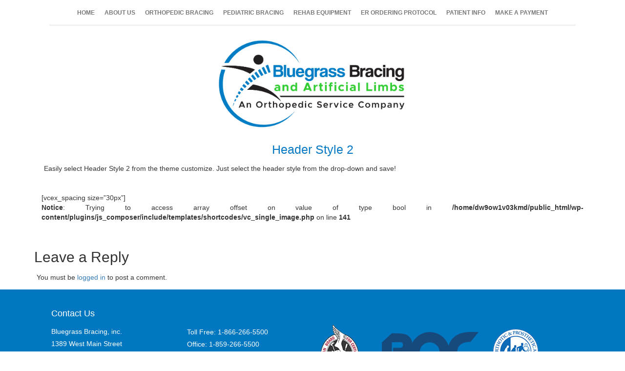

--- FILE ---
content_type: text/html; charset=UTF-8
request_url: https://bluegrassbracing.com/header-style-2/
body_size: 5305
content:
<!DOCTYPE html>
<html dir="ltr" lang="en"
	prefix="og: https://ogp.me/ns#"  class="no-js">
<head>
	<meta charset="UTF-8">
	<meta name="viewport" content="width=device-width, initial-scale=1">
	<link rel="profile" href="http://gmpg.org/xfn/11">
	
	<link rel="pingback" href="https://bluegrassbracing.com/xmlrpc.php">
		<link rel="icon"  type="image/png"  href="https://bluegrassbracing.com/wp-content/themes/bluegrassbracing/images/faviconiconfinal.png">
    	
        <link rel="stylesheet" type="text/css" href="https://bluegrassbracing.com/wp-content/themes/bluegrassbracing/css/style.css" />
    	
    	<link rel="stylesheet" type="text/css" href="https://bluegrassbracing.com/wp-content/themes/bluegrassbracing/css/bootstrap.css" />
    	
   
    	
   	 <link rel="stylesheet" type="text/css" href="https://bluegrassbracing.com/wp-content/themes/bluegrassbracing/css/bootstrap.min.css" />

   	 <script src="https://ajax.googleapis.com/ajax/libs/jquery/3.1.0/jquery.min.js"></script>
   	 <script src="https://bluegrassbracing.com/wp-content/themes/bluegrassbracing/js/bootstrap.min.js"></script>

   	 <script src="https://bluegrassbracing.com/wp-content/themes/bluegrassbracing/js/npm.js"></script>
	<script>(function(html){html.className = html.className.replace(/\bno-js\b/,'js')})(document.documentElement);</script>
<title>Header Style 2 | Bluegrass Bracing</title>

		<!-- All in One SEO 4.2.8 - aioseo.com -->
		<meta name="robots" content="max-image-preview:large" />
		<link rel="canonical" href="https://bluegrassbracing.com/header-style-2/" />
		<meta name="generator" content="All in One SEO (AIOSEO) 4.2.8 " />
		<meta property="og:locale" content="en_US" />
		<meta property="og:site_name" content="Bluegrass Bracing | An Orthopedic Service Company" />
		<meta property="og:type" content="article" />
		<meta property="og:title" content="Header Style 2 | Bluegrass Bracing" />
		<meta property="og:url" content="https://bluegrassbracing.com/header-style-2/" />
		<meta property="article:published_time" content="2014-11-11T03:53:13+00:00" />
		<meta property="article:modified_time" content="2014-11-11T03:53:13+00:00" />
		<meta name="twitter:card" content="summary" />
		<meta name="twitter:title" content="Header Style 2 | Bluegrass Bracing" />
		<script type="application/ld+json" class="aioseo-schema">
			{"@context":"https:\/\/schema.org","@graph":[{"@type":"BreadcrumbList","@id":"https:\/\/bluegrassbracing.com\/header-style-2\/#breadcrumblist","itemListElement":[{"@type":"ListItem","@id":"https:\/\/bluegrassbracing.com\/#listItem","position":1,"item":{"@type":"WebPage","@id":"https:\/\/bluegrassbracing.com\/","name":"Home","description":"An Orthopedic Service Company","url":"https:\/\/bluegrassbracing.com\/"},"nextItem":"https:\/\/bluegrassbracing.com\/header-style-2\/#listItem"},{"@type":"ListItem","@id":"https:\/\/bluegrassbracing.com\/header-style-2\/#listItem","position":2,"item":{"@type":"WebPage","@id":"https:\/\/bluegrassbracing.com\/header-style-2\/","name":"Header Style 2","url":"https:\/\/bluegrassbracing.com\/header-style-2\/"},"previousItem":"https:\/\/bluegrassbracing.com\/#listItem"}]},{"@type":"Organization","@id":"https:\/\/bluegrassbracing.com\/#organization","name":"Bluegrass Bracing","url":"https:\/\/bluegrassbracing.com\/"},{"@type":"WebPage","@id":"https:\/\/bluegrassbracing.com\/header-style-2\/#webpage","url":"https:\/\/bluegrassbracing.com\/header-style-2\/","name":"Header Style 2 | Bluegrass Bracing","inLanguage":"en","isPartOf":{"@id":"https:\/\/bluegrassbracing.com\/#website"},"breadcrumb":{"@id":"https:\/\/bluegrassbracing.com\/header-style-2\/#breadcrumblist"},"datePublished":"2014-11-11T03:53:13-05:00","dateModified":"2014-11-11T03:53:13-05:00"},{"@type":"WebSite","@id":"https:\/\/bluegrassbracing.com\/#website","url":"https:\/\/bluegrassbracing.com\/","name":"Bluegrass Bracing","description":"An Orthopedic Service Company","inLanguage":"en","publisher":{"@id":"https:\/\/bluegrassbracing.com\/#organization"}}]}
		</script>
		<!-- All in One SEO -->

<link rel='dns-prefetch' href='//fonts.googleapis.com' />
<link rel="alternate" type="application/rss+xml" title="Bluegrass Bracing &raquo; Feed" href="https://bluegrassbracing.com/feed/" />
<link rel="alternate" type="application/rss+xml" title="Bluegrass Bracing &raquo; Comments Feed" href="https://bluegrassbracing.com/comments/feed/" />
<link rel="alternate" type="application/rss+xml" title="Bluegrass Bracing &raquo; Header Style 2 Comments Feed" href="https://bluegrassbracing.com/header-style-2/feed/" />
<script type="text/javascript">
window._wpemojiSettings = {"baseUrl":"https:\/\/s.w.org\/images\/core\/emoji\/14.0.0\/72x72\/","ext":".png","svgUrl":"https:\/\/s.w.org\/images\/core\/emoji\/14.0.0\/svg\/","svgExt":".svg","source":{"concatemoji":"https:\/\/bluegrassbracing.com\/wp-includes\/js\/wp-emoji-release.min.js?ver=6.1.9"}};
/*! This file is auto-generated */
!function(e,a,t){var n,r,o,i=a.createElement("canvas"),p=i.getContext&&i.getContext("2d");function s(e,t){var a=String.fromCharCode,e=(p.clearRect(0,0,i.width,i.height),p.fillText(a.apply(this,e),0,0),i.toDataURL());return p.clearRect(0,0,i.width,i.height),p.fillText(a.apply(this,t),0,0),e===i.toDataURL()}function c(e){var t=a.createElement("script");t.src=e,t.defer=t.type="text/javascript",a.getElementsByTagName("head")[0].appendChild(t)}for(o=Array("flag","emoji"),t.supports={everything:!0,everythingExceptFlag:!0},r=0;r<o.length;r++)t.supports[o[r]]=function(e){if(p&&p.fillText)switch(p.textBaseline="top",p.font="600 32px Arial",e){case"flag":return s([127987,65039,8205,9895,65039],[127987,65039,8203,9895,65039])?!1:!s([55356,56826,55356,56819],[55356,56826,8203,55356,56819])&&!s([55356,57332,56128,56423,56128,56418,56128,56421,56128,56430,56128,56423,56128,56447],[55356,57332,8203,56128,56423,8203,56128,56418,8203,56128,56421,8203,56128,56430,8203,56128,56423,8203,56128,56447]);case"emoji":return!s([129777,127995,8205,129778,127999],[129777,127995,8203,129778,127999])}return!1}(o[r]),t.supports.everything=t.supports.everything&&t.supports[o[r]],"flag"!==o[r]&&(t.supports.everythingExceptFlag=t.supports.everythingExceptFlag&&t.supports[o[r]]);t.supports.everythingExceptFlag=t.supports.everythingExceptFlag&&!t.supports.flag,t.DOMReady=!1,t.readyCallback=function(){t.DOMReady=!0},t.supports.everything||(n=function(){t.readyCallback()},a.addEventListener?(a.addEventListener("DOMContentLoaded",n,!1),e.addEventListener("load",n,!1)):(e.attachEvent("onload",n),a.attachEvent("onreadystatechange",function(){"complete"===a.readyState&&t.readyCallback()})),(e=t.source||{}).concatemoji?c(e.concatemoji):e.wpemoji&&e.twemoji&&(c(e.twemoji),c(e.wpemoji)))}(window,document,window._wpemojiSettings);
</script>
<style type="text/css">
img.wp-smiley,
img.emoji {
	display: inline !important;
	border: none !important;
	box-shadow: none !important;
	height: 1em !important;
	width: 1em !important;
	margin: 0 0.07em !important;
	vertical-align: -0.1em !important;
	background: none !important;
	padding: 0 !important;
}
</style>
	<link rel='stylesheet' id='contact-form-7-css' href='https://bluegrassbracing.com/wp-content/plugins/contact-form-7/includes/css/styles.css?ver=5.7.1' type='text/css' media='all' />
<link rel='stylesheet' id='twentysixteen-fonts-css' href='https://fonts.googleapis.com/css?family=Merriweather%3A400%2C700%2C900%2C400italic%2C700italic%2C900italic%7CMontserrat%3A400%2C700%7CInconsolata%3A400&#038;subset=latin%2Clatin-ext' type='text/css' media='all' />
<link rel='stylesheet' id='genericons-css' href='https://bluegrassbracing.com/wp-content/themes/bluegrassbracing/genericons/genericons.css?ver=3.4.1' type='text/css' media='all' />
<link rel='stylesheet' id='twentysixteen-style-css' href='https://bluegrassbracing.com/wp-content/themes/bluegrassbracing/style.css?ver=6.1.9' type='text/css' media='all' />
<!--[if lt IE 10]>
<link rel='stylesheet' id='twentysixteen-ie-css' href='https://bluegrassbracing.com/wp-content/themes/bluegrassbracing/css/ie.css?ver=20160412' type='text/css' media='all' />
<![endif]-->
<!--[if lt IE 9]>
<link rel='stylesheet' id='twentysixteen-ie8-css' href='https://bluegrassbracing.com/wp-content/themes/bluegrassbracing/css/ie8.css?ver=20160412' type='text/css' media='all' />
<![endif]-->
<!--[if lt IE 8]>
<link rel='stylesheet' id='twentysixteen-ie7-css' href='https://bluegrassbracing.com/wp-content/themes/bluegrassbracing/css/ie7.css?ver=20160412' type='text/css' media='all' />
<![endif]-->
<link rel='stylesheet' id='js_composer_front-css' href='https://bluegrassbracing.com/wp-content/plugins/js_composer/assets/css/js_composer.min.css?ver=4.11.2.1' type='text/css' media='all' />
<!--[if lt IE 9]>
<script type='text/javascript' src='https://bluegrassbracing.com/wp-content/themes/bluegrassbracing/js/html5.js?ver=3.7.3' id='twentysixteen-html5-js'></script>
<![endif]-->
<script type='text/javascript' src='https://bluegrassbracing.com/wp-includes/js/jquery/jquery.min.js?ver=3.6.1' id='jquery-core-js'></script>
<script type='text/javascript' src='https://bluegrassbracing.com/wp-includes/js/jquery/jquery-migrate.min.js?ver=3.3.2' id='jquery-migrate-js'></script>
<link rel="https://api.w.org/" href="https://bluegrassbracing.com/wp-json/" /><link rel="alternate" type="application/json" href="https://bluegrassbracing.com/wp-json/wp/v2/pages/3964" /><link rel="EditURI" type="application/rsd+xml" title="RSD" href="https://bluegrassbracing.com/xmlrpc.php?rsd" />
<link rel="wlwmanifest" type="application/wlwmanifest+xml" href="https://bluegrassbracing.com/wp-includes/wlwmanifest.xml" />
<meta name="generator" content="WordPress 6.1.9" />
<link rel='shortlink' href='https://bluegrassbracing.com/?p=3964' />
<link rel="alternate" type="application/json+oembed" href="https://bluegrassbracing.com/wp-json/oembed/1.0/embed?url=https%3A%2F%2Fbluegrassbracing.com%2Fheader-style-2%2F" />
<link rel="alternate" type="text/xml+oembed" href="https://bluegrassbracing.com/wp-json/oembed/1.0/embed?url=https%3A%2F%2Fbluegrassbracing.com%2Fheader-style-2%2F&#038;format=xml" />
<meta name="generator" content="Powered by Visual Composer - drag and drop page builder for WordPress."/>
<!--[if lte IE 9]><link rel="stylesheet" type="text/css" href="https://bluegrassbracing.com/wp-content/plugins/js_composer/assets/css/vc_lte_ie9.min.css" media="screen"><![endif]--><!--[if IE  8]><link rel="stylesheet" type="text/css" href="https://bluegrassbracing.com/wp-content/plugins/js_composer/assets/css/vc-ie8.min.css" media="screen"><![endif]-->		<style type="text/css" id="wp-custom-css">
			.logo img{
	height:200px;
}		</style>
		<noscript><style type="text/css"> .wpb_animate_when_almost_visible { opacity: 1; }</style></noscript>	<meta name="geo.region" content="US-KY" />
<meta name="geo.placename" content="Lexington" />
<meta name="geo.position" content="38.063641;-84.519663" />
<meta name="ICBM" content="38.063641, -84.519663" />
</head>

<body class="page-template-default page page-id-3964 no-sidebar wpb-js-composer js-comp-ver-4.11.2.1 vc_responsive">
<div class="container fixedheight">


<nav class="navbar navbar-default">
  <div class="container-fluid">
    <!-- Brand and toggle get grouped for better mobile display -->
    <div class="navbar-header">
      <button type="button" class="navbar-toggle collapsed" data-toggle="collapse" data-target="#bs-example-navbar-collapse-1" aria-expanded="false">
        <span class="sr-only">Toggle navigation</span>
        <span class="icon-bar"></span>
        <span class="icon-bar"></span>
        <span class="icon-bar"></span>
      </button>
     
    </div>

    <!-- Collect the nav links, forms, and other content for toggling -->
   <div class="collapse navbar-collapse" id="bs-example-navbar-collapse-1">
     <ul class="nav navbar-nav">
<li  class="dropdown">
<a class="dropdown-toggle"  role="button" aria-haspopup="true" aria-expanded="false" href="https://bluegrassbracing.com/">HOME</a>
</li>
<li  class="dropdown">
<a class="dropdown-toggle" data-toggle="dropdown" role="button" aria-haspopup="true" aria-expanded="false" href="#">ABOUT US</a>
<span id="2"></span><ul class="dropdown-menu" id="submenu2">
<li>
<a href="https://bluegrassbracing.com/about-us/mission-statement/" >Mission Statement</a>
</li>
<li>
<a href="https://bluegrassbracing.com/about-us/our-staff/" >Meet Our Team</a>
</li>
<li>
<a href="https://bluegrassbracing.com/about-us/our-facility/" >Our Facility</a>
</li>
<li>
<a href="https://bluegrassbracing.com/about-us/our-location/" >Our Location</a>
</li>
</ul>
</li>
<li  class="dropdown">
<a class="dropdown-toggle" data-toggle="dropdown" role="button" aria-haspopup="true" aria-expanded="false" href="https://bluegrassbracing.com/orthopedic-bracing/">ORTHOPEDIC BRACING</a>
<span id="7"></span><ul class="dropdown-menu" id="submenu7">
<li>
<a href="https://bluegrassbracing.com/orthopedic-bracing/brace-directory-2/" >Brace Directory</a>
</li>
<li>
<a href="https://bluegrassbracing.com/orthopedic-bracing/" >Orthopedic Bracing</a>
</li>
<li>
<a href="https://bluegrassbracing.com/orthopedic-bracing/orthopedic-bracing-services/" >Orthopedic Bracing Services</a>
</li>
<li>
<a href="https://bluegrassbracing.com/orthopedic-bracing/instructional-fitting/" >Instructional Fitting Videos</a>
</li>
</ul>
</li>
<li  class="dropdown">
<a class="dropdown-toggle" data-toggle="dropdown" role="button" aria-haspopup="true" aria-expanded="false" href="http://bluegrassbracing.com/pediatrics/bracing-services/">PEDIATRIC BRACING</a>
<span id="12"></span><ul class="dropdown-menu" id="submenu12">
<li>
<a href="https://bluegrassbracing.com/pediatrics/schedule-an-appointment/" >Schedule an Appointment</a>
</li>
<li>
<a href="http://bluegrassbracing.com/pediatrics/" >Pediatric Bracing Services</a>
</li>
<li>
<a href="https://bluegrassbracing.com/pediatrics/pediatric-brace-directory/" >Pediatric Brace Directory</a>
</li>
<li>
<a href="https://bluegrassbracing.com/pediatrics/informational-videos/" >Informational Videos</a>
</li>
<li>
<a href="https://bluegrassbracing.com/pediatrics/orthotics-recycling-program/" >Orthotics Recycling Program</a>
</li>
</ul>
</li>
<li  class="dropdown">
<a class="dropdown-toggle" data-toggle="dropdown" role="button" aria-haspopup="true" aria-expanded="false" href="https://bluegrassbracing.com/rehab-equipment/">REHAB EQUIPMENT</a>
<span id="18"></span><ul class="dropdown-menu" id="submenu18">
<li>
<a href="https://bluegrassbracing.com/rehab-equipment/game-ready-systems/" >Game Ready Systems</a>
</li>
<li>
<a href="https://bluegrassbracing.com/rehab-equipment/continuous-passive-motion-cpm-machines/" >Knee and Shoulder CPMs</a>
</li>
</ul>
</li>
<li  class="dropdown">
<a class="dropdown-toggle" data-toggle="dropdown" role="button" aria-haspopup="true" aria-expanded="false" href="https://bluegrassbracing.com/er-ordering-protocol/">ER ORDERING PROTOCOL</a>
</li>
<li  class="dropdown">
<a class="dropdown-toggle" data-toggle="dropdown" role="button" aria-haspopup="true" aria-expanded="false" href="https://bluegrassbracing.com/patient-info/">PATIENT INFO</a>
<span id="22"></span><ul class="dropdown-menu" id="submenu22">
<li>
<a href="https://bluegrassbracing.com/patient-info/does-insurance-pay-for-a-brace/" >Does Insurance Pay For a Brace?</a>
</li>
<li>
<a href="https://bluegrassbracing.com/patient-info/does-insurance-pay-for-rehab-equipment/" >Does Insurance Pay For Rehab Equipment?</a>
</li>
<li>
<a href="https://bluegrassbracing.com/patient-info/prescription-requirements-and-patient-forms/" >Prescription Requirements and Patient Forms</a>
</li>
<li>
<a href="https://bluegrassbracing.com/patient-info/accepted-insurances/" >Accepted Insurances</a>
</li>
</ul>
</li>
<li  class="dropdown">
<a class="dropdown-toggle" onclick='open_new_window("https://bluegrassbracing.hmebillpay.com/Account/Login/")' role="button" aria-haspopup="true" aria-expanded="false" href="javascript:;">MAKE A PAYMENT</a>
</ul>
     </div><!-- /.navbar-collapse -->
  </div><!-- /.container-fluid -->
</nav>

      
      

	<div class="text-center item logo">
				   <img src="/wp-content/uploads/2023/03/BluegrassBracingLogo2023.png"  class="img-responsive center-block" alt="Responsive image" />
			</div>



	<div class="col-md-12">
<article id="post-3964" class="post-3964 page type-page status-publish hentry">
	<header class="entry-header">
		<h1 class="entry-title text-center">Header Style 2</h1>	</header><!-- .entry-header -->

	
	<div class="entry-content">
		
		<div>
			<div class="text-justify "><div class="vc_row wpb_row vc_row-fluid"><div class="wpb_column vc_column_container vc_col-sm-12"><div class="vc_column-inner "><div class="wpb_wrapper">
	<div class="wpb_text_column wpb_content_element ">
		<div class="wpb_wrapper">
			<p>Easily select Header Style 2 from the theme customize. Just select the header style from the drop-down and save!</p>

		</div>
	</div>
[vcex_spacing size=&#8221;30px&#8221;]<br />
<b>Notice</b>:  Trying to access array offset on value of type bool in <b>/home/dw9ow1v03kmd/public_html/wp-content/plugins/js_composer/include/templates/shortcodes/vc_single_image.php</b> on line <b>141</b><br />

	<div class="wpb_single_image wpb_content_element vc_align_none">
		<figure class="wpb_wrapper vc_figure">
			<div class="vc_single_image-wrapper vc_box_shadow  vc_box_border_grey"></div>
		</figure>
		

	</div>
</div></div></div></div>
</div>
		</div>		
	</div><!-- .entry-content -->

	
</article><!-- #post-## -->
</div>
<div id="comments" class="comments-area">

	
	
		<div id="respond" class="comment-respond">
		<h2 id="reply-title" class="comment-reply-title">Leave a Reply</h2><p class="must-log-in">You must be <a href="https://bluegrassbracing.com/wp-login.php?redirect_to=https%3A%2F%2Fbluegrassbracing.com%2Fheader-style-2%2F">logged in</a> to post a comment.</p>	</div><!-- #respond -->
	
</div><!-- .comments-area -->


</div>
    <footer>
        <div class="bg-primary">
            <div class="container ">
				<div class="">
                	<div class="col-md-12 paddingtop paddingbottom col-sm-offset-0 col-lg-12">
						<section id="text-2" class="widget widget_text">			<div class="textwidget"><div class="col-xs-12 col-md-3 col-sm-4 col-lg-3">
        <h4> &nbsp;Contact Us</h4>
        <p>Bluegrass Bracing, inc.
        <br />1389 West Main Street
        <br />Lexington, Kentucky 40508
         <br /><a class="button" href="http://bluegrassbracing.com/about-us/our-location/">Locate Us</a>
          </p>
</div>
<div class="col-xs-12 col-md-3 paddingtop-1 col-sm-4 col-lg-3">
  <p>Toll Free: 1-866-266-5500<br />Office: 1-859-266-5500<br />Fax: 1-859-266-5523</p>
</div>
<div class="col-xs-12 col-md-6 paddingtop-1 col-sm-4 col-lg-6">
   <div class="text-center"><img src="/wp-content/uploads/2016/07/footer-logos-combined.png" class="img-responsive" />
</div>
</div>
</div></div>
		</section>                	</div>
            	</div>
			</div>
        </div>


        <div class="bg-primary">
            <div class="container ">
				<div class="">
                	<div class="col-md-12 paddingbottom col-sm-offset-0 col-lg-12">
						<h3 style="text-align: center">Hospital and Physician Ordering Hotline: 1-859-351-5500</h3>
                	</div>
            	</div>
			</div>
        </div>




<div class="bg-secondary">
<div class="container">
<div class="col-xs-12 col-md-12 paddingtop-2" style="text-align: center; padding: 20px;">                  

<span><small>Copyright &copy; 2026 Bluegrass Bracing<br />All Rights Reserved</small></span>

</div>
</div>
</div>
    </footer>

<script type='text/javascript' src='https://bluegrassbracing.com/wp-content/plugins/contact-form-7/includes/swv/js/index.js?ver=5.7.1' id='swv-js'></script>
<script type='text/javascript' id='contact-form-7-js-extra'>
/* <![CDATA[ */
var wpcf7 = {"api":{"root":"https:\/\/bluegrassbracing.com\/wp-json\/","namespace":"contact-form-7\/v1"}};
/* ]]> */
</script>
<script type='text/javascript' src='https://bluegrassbracing.com/wp-content/plugins/contact-form-7/includes/js/index.js?ver=5.7.1' id='contact-form-7-js'></script>
<script type='text/javascript' src='https://bluegrassbracing.com/wp-content/themes/bluegrassbracing/js/skip-link-focus-fix.js?ver=20160412' id='twentysixteen-skip-link-focus-fix-js'></script>
<script type='text/javascript' id='twentysixteen-script-js-extra'>
/* <![CDATA[ */
var screenReaderText = {"expand":"expand child menu","collapse":"collapse child menu"};
/* ]]> */
</script>
<script type='text/javascript' src='https://bluegrassbracing.com/wp-content/themes/bluegrassbracing/js/functions.js?ver=20160412' id='twentysixteen-script-js'></script>
<script type='text/javascript' src='https://bluegrassbracing.com/wp-content/plugins/js_composer/assets/js/dist/js_composer_front.min.js?ver=4.11.2.1' id='wpb_composer_front_js-js'></script>
<script>
function open_new_window(pass_url){
    w = '1024';
    h = '700';
    var left = (screen.width/2)-(w/2);
    var top = (screen.height/2)-(h/2);
    return window.open(pass_url, pass_url, 'toolbar=no, location=no, directories=no, status=no, menubar=no, scrollbars=no, resizable=no, copyhistory=no, width='+w+', height='+h+', top='+top+', left='+left);
}
//$('.nav').find('li:last-child').find('a').attr('target','_blank');
</script>
</body>
</html>


--- FILE ---
content_type: text/css
request_url: https://bluegrassbracing.com/wp-content/themes/bluegrassbracing/css/style.css
body_size: 718
content:
/* CSS Document */



#navbar-nav li:hover .submenu
{
	display:block; 
}


li a, .dropbtn {
    display: inline-block;
    color: white;
    text-align: center;
    padding: 14px 16px;
    text-decoration: none;
}

li a:hover, .dropdown:hover .dropbtn {
    background-color: #e2e2e2;
	
}

li.dropdown {
    display: inline-block;
}

.dropdown-content {
    display: none;
    position: absolute;
    background-color: #f9f9f9;
    min-width: 170px;
	max-width:auto;
    box-shadow: 0px 8px 16px 0px rgba(0,0,0,0.2);
    z-index:99999;
}

.dropdown-content a {
    color: black;
    padding: 12px 16px;
    text-decoration: none;
    display: block;
    text-align: left;
	position:relative;
}


.dropdown-content a:hover {background-color: #f1f1f1}

.dropdown:hover .dropdown-content {
    display: block;
	position:fixed;
}




/*
.submenu li a {
  color: #787878 !important;
  display: block;
}

.dropdown-content ul .submenu {
  background: #fff none repeat scroll 0 0 !important;
  display: none;
  left: 0;
  padding: 5px 0;
  position: absolute;
  right: 0;
  top: 31px;
  width: 100%;
  z-index: 9;
}

.submenu li {
  padding: 0 !important;
  float: none !important;
}
.submenu li a {
  color: #787878 !important;
  display: block;
  padding: 5px;
}

.submenu li a:hover {
  color: #fff !important;
}



.submenu li a {
  color: #fff !important;
  display: block;
}


.submenu li:hover{border-radius:0 !important;}

.submenu li{margin-right:0 !important;}
img {max-width: 100%;}


.submenu
{
	display:none;
}
.submenu li a
{
	display:block; 
}

.container-fluid ul .submenu {
  background: #7d808b none repeat scroll 0 0 !important;
  display: none;
  left: 0;
  padding: 5px 0;
  position: absolute;
  right: 0;
  top: 31px;
  width: 100%;
  z-index: 9;
}

.container-fluid ul li {
  color: rgb(240, 250, 253);
  margin-right: 5px;
  padding: 5px 7px;
  position: relative;
}
.container-fluid ul li:hover {
  background-color: rgb(35, 183, 229);
  border-radius: 5px;
  color: rgb(255, 255, 255);
}
.container-fluid ul li:hover .submenu {
  display: block;
}

.container-fluid ul li:hover a
{
color:#fff;
}
*/


.navbar-nav ul
{
list-style-type:none;
margin-left:0px;
padding-left:0px;
}
.navbar-nav ul li a
{

text-decoration:none;
}

.navbar-nav ul li a:hover
{
text-decoration:none;
}




@media screen and (max-width: 360px) 
{

.dropdown:hover .dropdown-content {
    position:static;
   
}
.nav > li {width:100%}
}

#navbar-nav li ul {
/* color: #fbfbfb; */
background: rgb(35,183,229); 

}


@media (min-width: 320px) 
{
    

   .dropdown-content
   {
     position: relative  ;
   }
   li.dropdown 
   {
      display: block ;
   }  
 
}
@media (max-width: 360px) 
{
  
 .page-header h2
   {
     font-size: 16px;

   }
}
@media (max-width: 320px) 
{
  
 .page-header h2
   {
     font-size: 14px;

   }
}


.page h1{color:#0478c3;}


@media screen and (min-width: 768px)
{
     .navbar-default li.dropdown:hover .dropdown-menu 
     {
       display: block;
     }
     .navbar-nav 
     {
        float: none;
        text-align: center;
        width: 100%;
        margin-left: 0;
     }
     .navbar-nav > li 
     {
        display: inline-flex;
        float: none;
        text-align: center;
     }
}


.post-4567 .entry-title{display:none !important;}